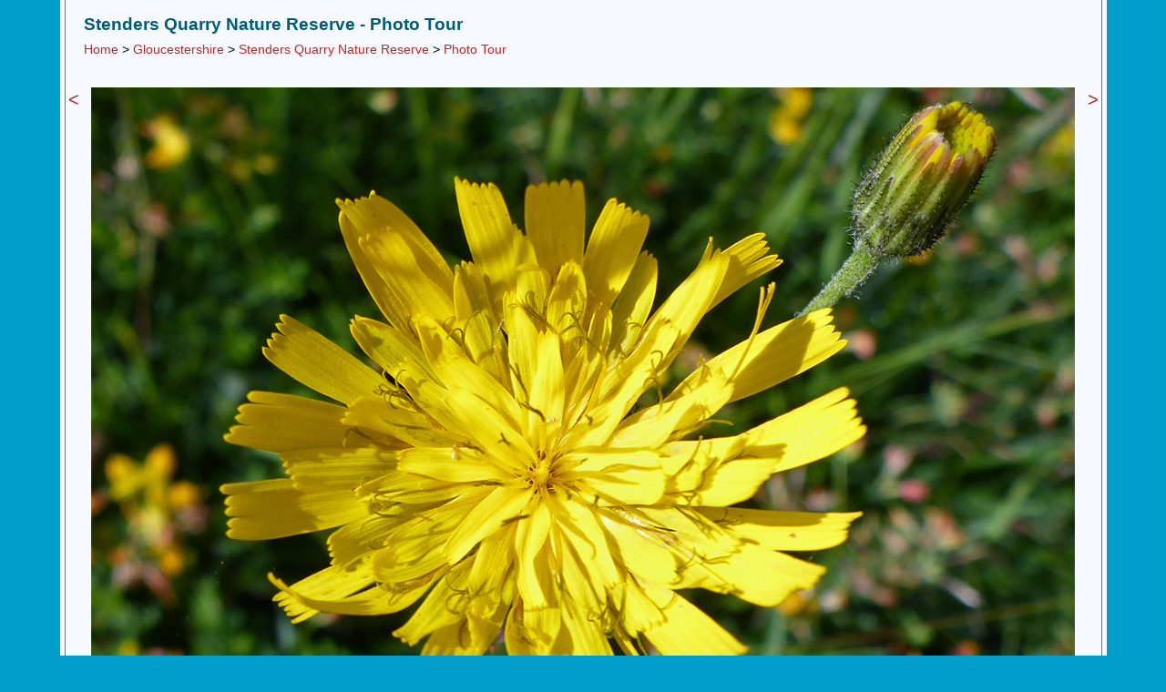

--- FILE ---
content_type: text/html; charset=UTF-8
request_url: https://www.uksouthwest.net/gloucestershire/stenders-quarry-nature-reserve/hieracium1.html
body_size: 4096
content:
<!DOCTYPE html>
<html lang="en">
<head>
<title>Photographs of Stenders Quarry Nature Reserve, Gloucestershire, England: Hawkweed</title>
<meta name="keywords" content="Photographs, Southwest UK, Stenders Quarry Nature Reserve, Gloucestershire, nature reserves, Forest of Dean, wildflowers, plants, yellow flowers, Hawkweed, England">
<meta name="author" content="UK Southwest"> 
<meta name="description" content="Photographs of Stenders Quarry Nature Reserve, Gloucestershire, England: Flowerhead of hawkweed, in the hieracium genus">
<link rel="canonical" href="https://www.uksouthwest.net/gloucestershire/stenders-quarry-nature-reserve/hieracium1.html">
<meta name="viewport" content="width=device-width, initial-scale=1">
<link rel="stylesheet" href="/css/uksw.css" type="text/css">
<link rel="stylesheet" media="(max-width:1153px)" href="/css/uksws.css"  type="text/css">
<link rel="stylesheet" media="(min-width:1154px)" href="/css/ukswl.css"  type="text/css">
<script >
� window.___gcfg = {
� � lang: 'en-GB',
� � parsetags: 'onload'
� };
</script>
<script async src="https://www.googletagmanager.com/gtag/js?id=UA-339679-3"></script>
<script>
  window.dataLayer = window.dataLayer || [];
  function gtag(){dataLayer.push(arguments);}
  gtag('js', new Date());

  gtag('config', 'UA-339679-3');
</script></head>

<body><a name="top"></a>
<div align="center">
<div class="pmain"><div class="inner">
<div class="content"><div class="h1div"><h1>Stenders Quarry Nature Reserve - Photo Tour</h1><br><div class="subnav"><a href="/" class="phototour">Home</a> &gt; <a href="/gloucestershire/" class="phototour">Gloucestershire</a> &gt; <a href="./" class="phototour">Stenders Quarry Nature Reserve</a> &gt; <a href="photographs.html" class="phototour">Photo Tour</a></div></div><br clear="all"></div>
<br>
<table class="photo">
<tr>
<td class="photo1" valign="top"><a href="dioscorea-communis1.html" class="nextprevious" title="previous image">&lt;</a></td>
<td class="photo2"><a href="pilosella-officinarum3.html" title="click for next image"><img src="/p1080/hieracium1.jpg" alt="Hawkweed" width="1080" height="810" border="0"></a><br>Flowerhead of hawkweed, in the hieracium genus<br><div class="fblike"><div id="fb-root"></div><script src="https://connect.facebook.net/en_US/all.js#xfbml=1" async></script><fb:like href="https://www.uksouthwest.net/gloucestershire/stenders-quarry-nature-reserve/hieracium1.html" layout="button_count" show_faces="false" width="90" font="verdana"></fb:like></div>
<div class="twitter"><a href="https://twitter.com/share" class="twitter-share-button" data-url="https://www.uksouthwest.net/gloucestershire/stenders-quarry-nature-reserve/hieracium1.html" data-count="horizontal"></a><script type="text/javascript" src="https://platform.twitter.com/widgets.js" async></script></div></td>
<td class="photo3" valign="top"><a href="pilosella-officinarum3.html" class="nextprevious" title="next image">&gt;</a></td>
</tr>
</table><br clear="all">
<script async src="//pagead2.googlesyndication.com/pagead/js/adsbygoogle.js"></script>
<!-- uksw -->
<ins class="adsbygoogle"
     style="display:block"
     data-ad-client="ca-pub-5021867887730729"
     data-ad-slot="1247257473"
     data-ad-format="auto"></ins>
<script>
(adsbygoogle = window.adsbygoogle || []).push({});
</script><br>
<div class="keywords"><b>Keywords</b>:  wildflowers, plants, yellow flowers, Stenders Quarry Nature Reserve, nature reserves, Forest of Dean, Gloucestershire<br></div>
<div class="line"></div>

<div class="copyright"><br><a href="/copyright.html" class="copyright" title="Copyright notice">All Contents &copy; Copyright UK Southwest</a> | <a href="/comments.html" class="copyright" title="Comments and questions">Comments</a> | <a href="/privacy-policy.html" class="copyright" title="Privacy policy">Privacy Policy</a> | <a href="/links.html" class="copyright" title="Links">Links</a> | <a href="/sitemap.html" class="copyright" title="Site map">Site Map</a> | <a href="/" class="copyright" title="Home page">Home</a></div></div>
</div>
</div>

</body>
</html>
<!-- 13 June, 2018 -->

--- FILE ---
content_type: text/html; charset=utf-8
request_url: https://www.google.com/recaptcha/api2/aframe
body_size: 270
content:
<!DOCTYPE HTML><html><head><meta http-equiv="content-type" content="text/html; charset=UTF-8"></head><body><script nonce="T8h4IOOCLHwHKX80AVkzjg">/** Anti-fraud and anti-abuse applications only. See google.com/recaptcha */ try{var clients={'sodar':'https://pagead2.googlesyndication.com/pagead/sodar?'};window.addEventListener("message",function(a){try{if(a.source===window.parent){var b=JSON.parse(a.data);var c=clients[b['id']];if(c){var d=document.createElement('img');d.src=c+b['params']+'&rc='+(localStorage.getItem("rc::a")?sessionStorage.getItem("rc::b"):"");window.document.body.appendChild(d);sessionStorage.setItem("rc::e",parseInt(sessionStorage.getItem("rc::e")||0)+1);localStorage.setItem("rc::h",'1769002750170');}}}catch(b){}});window.parent.postMessage("_grecaptcha_ready", "*");}catch(b){}</script></body></html>